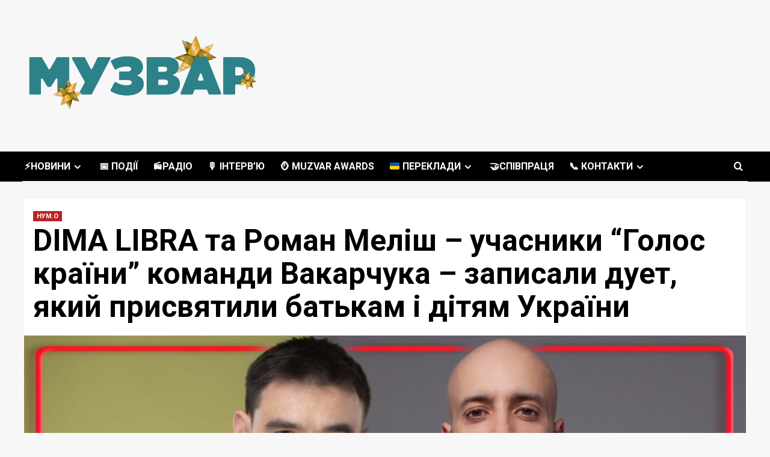

--- FILE ---
content_type: text/html; charset=UTF-8
request_url: http://muzvar.com.ua/dima-libra-ta-roman-melish-uchasnyky-holos-krainy-komandy-vakarchuka-zapysaly-duet-iakyi-prysviatyly-batkam-i-ditiam-ukrainy/
body_size: 18051
content:
<!doctype html>
<html lang="uk">

<head>
  <meta charset="UTF-8">
  <meta name="viewport" content="width=device-width, initial-scale=1">
  <link rel="profile" href="http://gmpg.org/xfn/11">
  <meta name='robots' content='index, follow, max-image-preview:large, max-snippet:-1, max-video-preview:-1' />
<link rel='preload' href='https://fonts.googleapis.com/css?family=Source%2BSans%2BPro%3A400%2C700%7CLato%3A400%2C700&#038;subset=latin&#038;display=swap' as='style' onload="this.onload=null;this.rel='stylesheet'" type='text/css' media='all' crossorigin='anonymous'>
<link rel='preconnect' href='https://fonts.googleapis.com' crossorigin='anonymous'>
<link rel='preconnect' href='https://fonts.gstatic.com' crossorigin='anonymous'>

	<!-- This site is optimized with the Yoast SEO plugin v26.8 - https://yoast.com/product/yoast-seo-wordpress/ -->
	<title>DIMA LIBRA та Роман Меліш - учасники &quot;Голос країни&quot; - записали дует</title>
	<meta name="description" content="Співаки DIMA LIBRA та Роман Меліш записали пісню, яку присвятили батькам. Не лише своїм, а й взагалі – тим людям, які дарують життя" />
	<link rel="canonical" href="https://muzvar.com.ua/dima-libra-ta-roman-melish-uchasnyky-holos-krainy-komandy-vakarchuka-zapysaly-duet-iakyi-prysviatyly-batkam-i-ditiam-ukrainy/" />
	<meta property="og:locale" content="uk_UA" />
	<meta property="og:type" content="article" />
	<meta property="og:title" content="DIMA LIBRA та Роман Меліш - учасники &quot;Голос країни&quot; команди Вакарчука - записали дует, який присвятили батькам і дітям України" />
	<meta property="og:description" content="Співаки DIMA LIBRA та Роман Меліш записали пісню, яку присвятили батькам. Не лише своїм, а й взагалі – тим людям, які дарують життя, і неминуче йдуть з нього." />
	<meta property="og:url" content="https://muzvar.com.ua/dima-libra-ta-roman-melish-uchasnyky-holos-krainy-komandy-vakarchuka-zapysaly-duet-iakyi-prysviatyly-batkam-i-ditiam-ukrainy/" />
	<meta property="og:site_name" content="МУЗВАР" />
	<meta property="article:published_time" content="2022-06-05T16:07:34+00:00" />
	<meta property="article:modified_time" content="2022-06-05T16:07:35+00:00" />
	<meta property="og:image" content="https://muzvar.com.ua/wp-content/uploads/2022/06/sdsdsd.jpg" />
	<meta property="og:image:width" content="1920" />
	<meta property="og:image:height" content="1080" />
	<meta property="og:image:type" content="image/jpeg" />
	<meta name="author" content="muzvarua" />
	<meta name="twitter:card" content="summary_large_image" />
	<meta name="twitter:title" content="DIMA LIBRA та Роман Меліш - учасники &quot;Голос країни&quot; команди Вакарчука - записали дует, який присвятили батькам і дітям України" />
	<meta name="twitter:description" content="Співаки DIMA LIBRA та Роман Меліш записали пісню, яку присвятили батькам. Не лише своїм, а й взагалі – тим людям, які дарують життя, і неминуче йдуть з нього." />
	<meta name="twitter:image" content="https://muzvar.com.ua/wp-content/uploads/2022/06/sdsdsd.jpg" />
	<meta name="twitter:label1" content="Написано" />
	<meta name="twitter:data1" content="muzvarua" />
	<meta name="twitter:label2" content="Прибл. час читання" />
	<meta name="twitter:data2" content="3 хвилини" />
	<script type="application/ld+json" class="yoast-schema-graph">{"@context":"https://schema.org","@graph":[{"@type":"Article","@id":"https://muzvar.com.ua/dima-libra-ta-roman-melish-uchasnyky-holos-krainy-komandy-vakarchuka-zapysaly-duet-iakyi-prysviatyly-batkam-i-ditiam-ukrainy/#article","isPartOf":{"@id":"https://muzvar.com.ua/dima-libra-ta-roman-melish-uchasnyky-holos-krainy-komandy-vakarchuka-zapysaly-duet-iakyi-prysviatyly-batkam-i-ditiam-ukrainy/"},"author":{"name":"muzvarua","@id":"https://muzvar.com.ua/#/schema/person/cbc482b7a3f7963ad16594721be0a0fe"},"headline":"DIMA LIBRA та Роман Меліш &#8211; учасники &#8220;Голос країни&#8221; команди Вакарчука &#8211; записали дует, який присвятили батькам і дітям України","datePublished":"2022-06-05T16:07:34+00:00","dateModified":"2022-06-05T16:07:35+00:00","mainEntityOfPage":{"@id":"https://muzvar.com.ua/dima-libra-ta-roman-melish-uchasnyky-holos-krainy-komandy-vakarchuka-zapysaly-duet-iakyi-prysviatyly-batkam-i-ditiam-ukrainy/"},"wordCount":339,"publisher":{"@id":"https://muzvar.com.ua/#organization"},"image":{"@id":"https://muzvar.com.ua/dima-libra-ta-roman-melish-uchasnyky-holos-krainy-komandy-vakarchuka-zapysaly-duet-iakyi-prysviatyly-batkam-i-ditiam-ukrainy/#primaryimage"},"thumbnailUrl":"https://muzvar.com.ua/wp-content/uploads/2022/06/sdsdsd.jpg","keywords":["Dima Libra","нумо","Роман Меліш"],"articleSection":["НУМ.О"],"inLanguage":"uk"},{"@type":"WebPage","@id":"https://muzvar.com.ua/dima-libra-ta-roman-melish-uchasnyky-holos-krainy-komandy-vakarchuka-zapysaly-duet-iakyi-prysviatyly-batkam-i-ditiam-ukrainy/","url":"https://muzvar.com.ua/dima-libra-ta-roman-melish-uchasnyky-holos-krainy-komandy-vakarchuka-zapysaly-duet-iakyi-prysviatyly-batkam-i-ditiam-ukrainy/","name":"DIMA LIBRA та Роман Меліш - учасники \"Голос країни\" - записали дует","isPartOf":{"@id":"https://muzvar.com.ua/#website"},"primaryImageOfPage":{"@id":"https://muzvar.com.ua/dima-libra-ta-roman-melish-uchasnyky-holos-krainy-komandy-vakarchuka-zapysaly-duet-iakyi-prysviatyly-batkam-i-ditiam-ukrainy/#primaryimage"},"image":{"@id":"https://muzvar.com.ua/dima-libra-ta-roman-melish-uchasnyky-holos-krainy-komandy-vakarchuka-zapysaly-duet-iakyi-prysviatyly-batkam-i-ditiam-ukrainy/#primaryimage"},"thumbnailUrl":"https://muzvar.com.ua/wp-content/uploads/2022/06/sdsdsd.jpg","datePublished":"2022-06-05T16:07:34+00:00","dateModified":"2022-06-05T16:07:35+00:00","description":"Співаки DIMA LIBRA та Роман Меліш записали пісню, яку присвятили батькам. Не лише своїм, а й взагалі – тим людям, які дарують життя","breadcrumb":{"@id":"https://muzvar.com.ua/dima-libra-ta-roman-melish-uchasnyky-holos-krainy-komandy-vakarchuka-zapysaly-duet-iakyi-prysviatyly-batkam-i-ditiam-ukrainy/#breadcrumb"},"inLanguage":"uk","potentialAction":[{"@type":"ReadAction","target":["https://muzvar.com.ua/dima-libra-ta-roman-melish-uchasnyky-holos-krainy-komandy-vakarchuka-zapysaly-duet-iakyi-prysviatyly-batkam-i-ditiam-ukrainy/"]}]},{"@type":"ImageObject","inLanguage":"uk","@id":"https://muzvar.com.ua/dima-libra-ta-roman-melish-uchasnyky-holos-krainy-komandy-vakarchuka-zapysaly-duet-iakyi-prysviatyly-batkam-i-ditiam-ukrainy/#primaryimage","url":"https://muzvar.com.ua/wp-content/uploads/2022/06/sdsdsd.jpg","contentUrl":"https://muzvar.com.ua/wp-content/uploads/2022/06/sdsdsd.jpg","width":1920,"height":1080,"caption":"DIMA LIBRA та Роман Меліш - учасники \"Голос країни\" команди Вакарчука - записали дует, який присвятили батькам і дітям України"},{"@type":"BreadcrumbList","@id":"https://muzvar.com.ua/dima-libra-ta-roman-melish-uchasnyky-holos-krainy-komandy-vakarchuka-zapysaly-duet-iakyi-prysviatyly-batkam-i-ditiam-ukrainy/#breadcrumb","itemListElement":[{"@type":"ListItem","position":1,"name":"Головна Сторінка","item":"https://muzvar.com.ua/"},{"@type":"ListItem","position":2,"name":"DIMA LIBRA та Роман Меліш &#8211; учасники &#8220;Голос країни&#8221; команди Вакарчука &#8211; записали дует, який присвятили батькам і дітям України"}]},{"@type":"WebSite","@id":"https://muzvar.com.ua/#website","url":"https://muzvar.com.ua/","name":"МУЗВАР","description":"поринь у Всесвіт української музики⚡️","publisher":{"@id":"https://muzvar.com.ua/#organization"},"potentialAction":[{"@type":"SearchAction","target":{"@type":"EntryPoint","urlTemplate":"https://muzvar.com.ua/?s={search_term_string}"},"query-input":{"@type":"PropertyValueSpecification","valueRequired":true,"valueName":"search_term_string"}}],"inLanguage":"uk"},{"@type":"Organization","@id":"https://muzvar.com.ua/#organization","name":"МУЗВАР","url":"https://muzvar.com.ua/","logo":{"@type":"ImageObject","inLanguage":"uk","@id":"https://muzvar.com.ua/#/schema/logo/image/","url":"https://muzvar.com.ua/wp-content/uploads/2025/12/cropped-ny-muzvar.png","contentUrl":"https://muzvar.com.ua/wp-content/uploads/2025/12/cropped-ny-muzvar.png","width":1606,"height":792,"caption":"МУЗВАР"},"image":{"@id":"https://muzvar.com.ua/#/schema/logo/image/"}},{"@type":"Person","@id":"https://muzvar.com.ua/#/schema/person/cbc482b7a3f7963ad16594721be0a0fe","name":"muzvarua","image":{"@type":"ImageObject","inLanguage":"uk","@id":"https://muzvar.com.ua/#/schema/person/image/","url":"https://secure.gravatar.com/avatar/569c4726ab94da6a25ce16b5c93bb89a1e5340d0aebb05363fe2dd058bf6c079?s=96&d=mm&r=g","contentUrl":"https://secure.gravatar.com/avatar/569c4726ab94da6a25ce16b5c93bb89a1e5340d0aebb05363fe2dd058bf6c079?s=96&d=mm&r=g","caption":"muzvarua"},"sameAs":["http://muzvar.com.ua"],"url":"https://muzvar.com.ua/author/muzvarua/"}]}</script>
	<!-- / Yoast SEO plugin. -->


<link rel='dns-prefetch' href='//www.googletagmanager.com' />
<link rel='dns-prefetch' href='//fonts.googleapis.com' />
<link rel='dns-prefetch' href='//pagead2.googlesyndication.com' />
<link rel='preconnect' href='https://fonts.googleapis.com' />
<link rel='preconnect' href='https://fonts.gstatic.com' />
<link rel="alternate" type="application/rss+xml" title="МУЗВАР &raquo; стрічка" href="https://muzvar.com.ua/feed/" />
<link rel="alternate" title="oEmbed (JSON)" type="application/json+oembed" href="https://muzvar.com.ua/wp-json/oembed/1.0/embed?url=https%3A%2F%2Fmuzvar.com.ua%2Fdima-libra-ta-roman-melish-uchasnyky-holos-krainy-komandy-vakarchuka-zapysaly-duet-iakyi-prysviatyly-batkam-i-ditiam-ukrainy%2F" />
<link rel="alternate" title="oEmbed (XML)" type="text/xml+oembed" href="https://muzvar.com.ua/wp-json/oembed/1.0/embed?url=https%3A%2F%2Fmuzvar.com.ua%2Fdima-libra-ta-roman-melish-uchasnyky-holos-krainy-komandy-vakarchuka-zapysaly-duet-iakyi-prysviatyly-batkam-i-ditiam-ukrainy%2F&#038;format=xml" />
<style id='wp-img-auto-sizes-contain-inline-css' type='text/css'>
img:is([sizes=auto i],[sizes^="auto," i]){contain-intrinsic-size:3000px 1500px}
/*# sourceURL=wp-img-auto-sizes-contain-inline-css */
</style>
<link rel='stylesheet' id='sbi_styles-css' href='http://muzvar.com.ua/wp-content/plugins/instagram-feed/css/sbi-styles.min.css?ver=6.10.0' type='text/css' media='all' />
<style id='wp-emoji-styles-inline-css' type='text/css'>

	img.wp-smiley, img.emoji {
		display: inline !important;
		border: none !important;
		box-shadow: none !important;
		height: 1em !important;
		width: 1em !important;
		margin: 0 0.07em !important;
		vertical-align: -0.1em !important;
		background: none !important;
		padding: 0 !important;
	}
/*# sourceURL=wp-emoji-styles-inline-css */
</style>
<style id='wp-block-library-inline-css' type='text/css'>
:root{--wp-block-synced-color:#7a00df;--wp-block-synced-color--rgb:122,0,223;--wp-bound-block-color:var(--wp-block-synced-color);--wp-editor-canvas-background:#ddd;--wp-admin-theme-color:#007cba;--wp-admin-theme-color--rgb:0,124,186;--wp-admin-theme-color-darker-10:#006ba1;--wp-admin-theme-color-darker-10--rgb:0,107,160.5;--wp-admin-theme-color-darker-20:#005a87;--wp-admin-theme-color-darker-20--rgb:0,90,135;--wp-admin-border-width-focus:2px}@media (min-resolution:192dpi){:root{--wp-admin-border-width-focus:1.5px}}.wp-element-button{cursor:pointer}:root .has-very-light-gray-background-color{background-color:#eee}:root .has-very-dark-gray-background-color{background-color:#313131}:root .has-very-light-gray-color{color:#eee}:root .has-very-dark-gray-color{color:#313131}:root .has-vivid-green-cyan-to-vivid-cyan-blue-gradient-background{background:linear-gradient(135deg,#00d084,#0693e3)}:root .has-purple-crush-gradient-background{background:linear-gradient(135deg,#34e2e4,#4721fb 50%,#ab1dfe)}:root .has-hazy-dawn-gradient-background{background:linear-gradient(135deg,#faaca8,#dad0ec)}:root .has-subdued-olive-gradient-background{background:linear-gradient(135deg,#fafae1,#67a671)}:root .has-atomic-cream-gradient-background{background:linear-gradient(135deg,#fdd79a,#004a59)}:root .has-nightshade-gradient-background{background:linear-gradient(135deg,#330968,#31cdcf)}:root .has-midnight-gradient-background{background:linear-gradient(135deg,#020381,#2874fc)}:root{--wp--preset--font-size--normal:16px;--wp--preset--font-size--huge:42px}.has-regular-font-size{font-size:1em}.has-larger-font-size{font-size:2.625em}.has-normal-font-size{font-size:var(--wp--preset--font-size--normal)}.has-huge-font-size{font-size:var(--wp--preset--font-size--huge)}.has-text-align-center{text-align:center}.has-text-align-left{text-align:left}.has-text-align-right{text-align:right}.has-fit-text{white-space:nowrap!important}#end-resizable-editor-section{display:none}.aligncenter{clear:both}.items-justified-left{justify-content:flex-start}.items-justified-center{justify-content:center}.items-justified-right{justify-content:flex-end}.items-justified-space-between{justify-content:space-between}.screen-reader-text{border:0;clip-path:inset(50%);height:1px;margin:-1px;overflow:hidden;padding:0;position:absolute;width:1px;word-wrap:normal!important}.screen-reader-text:focus{background-color:#ddd;clip-path:none;color:#444;display:block;font-size:1em;height:auto;left:5px;line-height:normal;padding:15px 23px 14px;text-decoration:none;top:5px;width:auto;z-index:100000}html :where(.has-border-color){border-style:solid}html :where([style*=border-top-color]){border-top-style:solid}html :where([style*=border-right-color]){border-right-style:solid}html :where([style*=border-bottom-color]){border-bottom-style:solid}html :where([style*=border-left-color]){border-left-style:solid}html :where([style*=border-width]){border-style:solid}html :where([style*=border-top-width]){border-top-style:solid}html :where([style*=border-right-width]){border-right-style:solid}html :where([style*=border-bottom-width]){border-bottom-style:solid}html :where([style*=border-left-width]){border-left-style:solid}html :where(img[class*=wp-image-]){height:auto;max-width:100%}:where(figure){margin:0 0 1em}html :where(.is-position-sticky){--wp-admin--admin-bar--position-offset:var(--wp-admin--admin-bar--height,0px)}@media screen and (max-width:600px){html :where(.is-position-sticky){--wp-admin--admin-bar--position-offset:0px}}

/*# sourceURL=wp-block-library-inline-css */
</style><style id='wp-block-embed-inline-css' type='text/css'>
.wp-block-embed.alignleft,.wp-block-embed.alignright,.wp-block[data-align=left]>[data-type="core/embed"],.wp-block[data-align=right]>[data-type="core/embed"]{max-width:360px;width:100%}.wp-block-embed.alignleft .wp-block-embed__wrapper,.wp-block-embed.alignright .wp-block-embed__wrapper,.wp-block[data-align=left]>[data-type="core/embed"] .wp-block-embed__wrapper,.wp-block[data-align=right]>[data-type="core/embed"] .wp-block-embed__wrapper{min-width:280px}.wp-block-cover .wp-block-embed{min-height:240px;min-width:320px}.wp-block-embed{overflow-wrap:break-word}.wp-block-embed :where(figcaption){margin-bottom:1em;margin-top:.5em}.wp-block-embed iframe{max-width:100%}.wp-block-embed__wrapper{position:relative}.wp-embed-responsive .wp-has-aspect-ratio .wp-block-embed__wrapper:before{content:"";display:block;padding-top:50%}.wp-embed-responsive .wp-has-aspect-ratio iframe{bottom:0;height:100%;left:0;position:absolute;right:0;top:0;width:100%}.wp-embed-responsive .wp-embed-aspect-21-9 .wp-block-embed__wrapper:before{padding-top:42.85%}.wp-embed-responsive .wp-embed-aspect-18-9 .wp-block-embed__wrapper:before{padding-top:50%}.wp-embed-responsive .wp-embed-aspect-16-9 .wp-block-embed__wrapper:before{padding-top:56.25%}.wp-embed-responsive .wp-embed-aspect-4-3 .wp-block-embed__wrapper:before{padding-top:75%}.wp-embed-responsive .wp-embed-aspect-1-1 .wp-block-embed__wrapper:before{padding-top:100%}.wp-embed-responsive .wp-embed-aspect-9-16 .wp-block-embed__wrapper:before{padding-top:177.77%}.wp-embed-responsive .wp-embed-aspect-1-2 .wp-block-embed__wrapper:before{padding-top:200%}
/*# sourceURL=http://muzvar.com.ua/wp-includes/blocks/embed/style.min.css */
</style>
<style id='wp-block-embed-theme-inline-css' type='text/css'>
.wp-block-embed :where(figcaption){color:#555;font-size:13px;text-align:center}.is-dark-theme .wp-block-embed :where(figcaption){color:#ffffffa6}.wp-block-embed{margin:0 0 1em}
/*# sourceURL=http://muzvar.com.ua/wp-includes/blocks/embed/theme.min.css */
</style>
<style id='wp-block-paragraph-inline-css' type='text/css'>
.is-small-text{font-size:.875em}.is-regular-text{font-size:1em}.is-large-text{font-size:2.25em}.is-larger-text{font-size:3em}.has-drop-cap:not(:focus):first-letter{float:left;font-size:8.4em;font-style:normal;font-weight:100;line-height:.68;margin:.05em .1em 0 0;text-transform:uppercase}body.rtl .has-drop-cap:not(:focus):first-letter{float:none;margin-left:.1em}p.has-drop-cap.has-background{overflow:hidden}:root :where(p.has-background){padding:1.25em 2.375em}:where(p.has-text-color:not(.has-link-color)) a{color:inherit}p.has-text-align-left[style*="writing-mode:vertical-lr"],p.has-text-align-right[style*="writing-mode:vertical-rl"]{rotate:180deg}
/*# sourceURL=http://muzvar.com.ua/wp-includes/blocks/paragraph/style.min.css */
</style>
<style id='wp-block-quote-inline-css' type='text/css'>
.wp-block-quote{box-sizing:border-box;overflow-wrap:break-word}.wp-block-quote.is-large:where(:not(.is-style-plain)),.wp-block-quote.is-style-large:where(:not(.is-style-plain)){margin-bottom:1em;padding:0 1em}.wp-block-quote.is-large:where(:not(.is-style-plain)) p,.wp-block-quote.is-style-large:where(:not(.is-style-plain)) p{font-size:1.5em;font-style:italic;line-height:1.6}.wp-block-quote.is-large:where(:not(.is-style-plain)) cite,.wp-block-quote.is-large:where(:not(.is-style-plain)) footer,.wp-block-quote.is-style-large:where(:not(.is-style-plain)) cite,.wp-block-quote.is-style-large:where(:not(.is-style-plain)) footer{font-size:1.125em;text-align:right}.wp-block-quote>cite{display:block}
/*# sourceURL=http://muzvar.com.ua/wp-includes/blocks/quote/style.min.css */
</style>
<style id='wp-block-quote-theme-inline-css' type='text/css'>
.wp-block-quote{border-left:.25em solid;margin:0 0 1.75em;padding-left:1em}.wp-block-quote cite,.wp-block-quote footer{color:currentColor;font-size:.8125em;font-style:normal;position:relative}.wp-block-quote:where(.has-text-align-right){border-left:none;border-right:.25em solid;padding-left:0;padding-right:1em}.wp-block-quote:where(.has-text-align-center){border:none;padding-left:0}.wp-block-quote.is-large,.wp-block-quote.is-style-large,.wp-block-quote:where(.is-style-plain){border:none}
/*# sourceURL=http://muzvar.com.ua/wp-includes/blocks/quote/theme.min.css */
</style>
<style id='global-styles-inline-css' type='text/css'>
:root{--wp--preset--aspect-ratio--square: 1;--wp--preset--aspect-ratio--4-3: 4/3;--wp--preset--aspect-ratio--3-4: 3/4;--wp--preset--aspect-ratio--3-2: 3/2;--wp--preset--aspect-ratio--2-3: 2/3;--wp--preset--aspect-ratio--16-9: 16/9;--wp--preset--aspect-ratio--9-16: 9/16;--wp--preset--color--black: #000000;--wp--preset--color--cyan-bluish-gray: #abb8c3;--wp--preset--color--white: #ffffff;--wp--preset--color--pale-pink: #f78da7;--wp--preset--color--vivid-red: #cf2e2e;--wp--preset--color--luminous-vivid-orange: #ff6900;--wp--preset--color--luminous-vivid-amber: #fcb900;--wp--preset--color--light-green-cyan: #7bdcb5;--wp--preset--color--vivid-green-cyan: #00d084;--wp--preset--color--pale-cyan-blue: #8ed1fc;--wp--preset--color--vivid-cyan-blue: #0693e3;--wp--preset--color--vivid-purple: #9b51e0;--wp--preset--gradient--vivid-cyan-blue-to-vivid-purple: linear-gradient(135deg,rgb(6,147,227) 0%,rgb(155,81,224) 100%);--wp--preset--gradient--light-green-cyan-to-vivid-green-cyan: linear-gradient(135deg,rgb(122,220,180) 0%,rgb(0,208,130) 100%);--wp--preset--gradient--luminous-vivid-amber-to-luminous-vivid-orange: linear-gradient(135deg,rgb(252,185,0) 0%,rgb(255,105,0) 100%);--wp--preset--gradient--luminous-vivid-orange-to-vivid-red: linear-gradient(135deg,rgb(255,105,0) 0%,rgb(207,46,46) 100%);--wp--preset--gradient--very-light-gray-to-cyan-bluish-gray: linear-gradient(135deg,rgb(238,238,238) 0%,rgb(169,184,195) 100%);--wp--preset--gradient--cool-to-warm-spectrum: linear-gradient(135deg,rgb(74,234,220) 0%,rgb(151,120,209) 20%,rgb(207,42,186) 40%,rgb(238,44,130) 60%,rgb(251,105,98) 80%,rgb(254,248,76) 100%);--wp--preset--gradient--blush-light-purple: linear-gradient(135deg,rgb(255,206,236) 0%,rgb(152,150,240) 100%);--wp--preset--gradient--blush-bordeaux: linear-gradient(135deg,rgb(254,205,165) 0%,rgb(254,45,45) 50%,rgb(107,0,62) 100%);--wp--preset--gradient--luminous-dusk: linear-gradient(135deg,rgb(255,203,112) 0%,rgb(199,81,192) 50%,rgb(65,88,208) 100%);--wp--preset--gradient--pale-ocean: linear-gradient(135deg,rgb(255,245,203) 0%,rgb(182,227,212) 50%,rgb(51,167,181) 100%);--wp--preset--gradient--electric-grass: linear-gradient(135deg,rgb(202,248,128) 0%,rgb(113,206,126) 100%);--wp--preset--gradient--midnight: linear-gradient(135deg,rgb(2,3,129) 0%,rgb(40,116,252) 100%);--wp--preset--font-size--small: 13px;--wp--preset--font-size--medium: 20px;--wp--preset--font-size--large: 36px;--wp--preset--font-size--x-large: 42px;--wp--preset--spacing--20: 0.44rem;--wp--preset--spacing--30: 0.67rem;--wp--preset--spacing--40: 1rem;--wp--preset--spacing--50: 1.5rem;--wp--preset--spacing--60: 2.25rem;--wp--preset--spacing--70: 3.38rem;--wp--preset--spacing--80: 5.06rem;--wp--preset--shadow--natural: 6px 6px 9px rgba(0, 0, 0, 0.2);--wp--preset--shadow--deep: 12px 12px 50px rgba(0, 0, 0, 0.4);--wp--preset--shadow--sharp: 6px 6px 0px rgba(0, 0, 0, 0.2);--wp--preset--shadow--outlined: 6px 6px 0px -3px rgb(255, 255, 255), 6px 6px rgb(0, 0, 0);--wp--preset--shadow--crisp: 6px 6px 0px rgb(0, 0, 0);}:root { --wp--style--global--content-size: 800px;--wp--style--global--wide-size: 1200px; }:where(body) { margin: 0; }.wp-site-blocks > .alignleft { float: left; margin-right: 2em; }.wp-site-blocks > .alignright { float: right; margin-left: 2em; }.wp-site-blocks > .aligncenter { justify-content: center; margin-left: auto; margin-right: auto; }:where(.wp-site-blocks) > * { margin-block-start: 24px; margin-block-end: 0; }:where(.wp-site-blocks) > :first-child { margin-block-start: 0; }:where(.wp-site-blocks) > :last-child { margin-block-end: 0; }:root { --wp--style--block-gap: 24px; }:root :where(.is-layout-flow) > :first-child{margin-block-start: 0;}:root :where(.is-layout-flow) > :last-child{margin-block-end: 0;}:root :where(.is-layout-flow) > *{margin-block-start: 24px;margin-block-end: 0;}:root :where(.is-layout-constrained) > :first-child{margin-block-start: 0;}:root :where(.is-layout-constrained) > :last-child{margin-block-end: 0;}:root :where(.is-layout-constrained) > *{margin-block-start: 24px;margin-block-end: 0;}:root :where(.is-layout-flex){gap: 24px;}:root :where(.is-layout-grid){gap: 24px;}.is-layout-flow > .alignleft{float: left;margin-inline-start: 0;margin-inline-end: 2em;}.is-layout-flow > .alignright{float: right;margin-inline-start: 2em;margin-inline-end: 0;}.is-layout-flow > .aligncenter{margin-left: auto !important;margin-right: auto !important;}.is-layout-constrained > .alignleft{float: left;margin-inline-start: 0;margin-inline-end: 2em;}.is-layout-constrained > .alignright{float: right;margin-inline-start: 2em;margin-inline-end: 0;}.is-layout-constrained > .aligncenter{margin-left: auto !important;margin-right: auto !important;}.is-layout-constrained > :where(:not(.alignleft):not(.alignright):not(.alignfull)){max-width: var(--wp--style--global--content-size);margin-left: auto !important;margin-right: auto !important;}.is-layout-constrained > .alignwide{max-width: var(--wp--style--global--wide-size);}body .is-layout-flex{display: flex;}.is-layout-flex{flex-wrap: wrap;align-items: center;}.is-layout-flex > :is(*, div){margin: 0;}body .is-layout-grid{display: grid;}.is-layout-grid > :is(*, div){margin: 0;}body{padding-top: 0px;padding-right: 0px;padding-bottom: 0px;padding-left: 0px;}a:where(:not(.wp-element-button)){text-decoration: none;}:root :where(.wp-element-button, .wp-block-button__link){background-color: #32373c;border-radius: 0;border-width: 0;color: #fff;font-family: inherit;font-size: inherit;font-style: inherit;font-weight: inherit;letter-spacing: inherit;line-height: inherit;padding-top: calc(0.667em + 2px);padding-right: calc(1.333em + 2px);padding-bottom: calc(0.667em + 2px);padding-left: calc(1.333em + 2px);text-decoration: none;text-transform: inherit;}.has-black-color{color: var(--wp--preset--color--black) !important;}.has-cyan-bluish-gray-color{color: var(--wp--preset--color--cyan-bluish-gray) !important;}.has-white-color{color: var(--wp--preset--color--white) !important;}.has-pale-pink-color{color: var(--wp--preset--color--pale-pink) !important;}.has-vivid-red-color{color: var(--wp--preset--color--vivid-red) !important;}.has-luminous-vivid-orange-color{color: var(--wp--preset--color--luminous-vivid-orange) !important;}.has-luminous-vivid-amber-color{color: var(--wp--preset--color--luminous-vivid-amber) !important;}.has-light-green-cyan-color{color: var(--wp--preset--color--light-green-cyan) !important;}.has-vivid-green-cyan-color{color: var(--wp--preset--color--vivid-green-cyan) !important;}.has-pale-cyan-blue-color{color: var(--wp--preset--color--pale-cyan-blue) !important;}.has-vivid-cyan-blue-color{color: var(--wp--preset--color--vivid-cyan-blue) !important;}.has-vivid-purple-color{color: var(--wp--preset--color--vivid-purple) !important;}.has-black-background-color{background-color: var(--wp--preset--color--black) !important;}.has-cyan-bluish-gray-background-color{background-color: var(--wp--preset--color--cyan-bluish-gray) !important;}.has-white-background-color{background-color: var(--wp--preset--color--white) !important;}.has-pale-pink-background-color{background-color: var(--wp--preset--color--pale-pink) !important;}.has-vivid-red-background-color{background-color: var(--wp--preset--color--vivid-red) !important;}.has-luminous-vivid-orange-background-color{background-color: var(--wp--preset--color--luminous-vivid-orange) !important;}.has-luminous-vivid-amber-background-color{background-color: var(--wp--preset--color--luminous-vivid-amber) !important;}.has-light-green-cyan-background-color{background-color: var(--wp--preset--color--light-green-cyan) !important;}.has-vivid-green-cyan-background-color{background-color: var(--wp--preset--color--vivid-green-cyan) !important;}.has-pale-cyan-blue-background-color{background-color: var(--wp--preset--color--pale-cyan-blue) !important;}.has-vivid-cyan-blue-background-color{background-color: var(--wp--preset--color--vivid-cyan-blue) !important;}.has-vivid-purple-background-color{background-color: var(--wp--preset--color--vivid-purple) !important;}.has-black-border-color{border-color: var(--wp--preset--color--black) !important;}.has-cyan-bluish-gray-border-color{border-color: var(--wp--preset--color--cyan-bluish-gray) !important;}.has-white-border-color{border-color: var(--wp--preset--color--white) !important;}.has-pale-pink-border-color{border-color: var(--wp--preset--color--pale-pink) !important;}.has-vivid-red-border-color{border-color: var(--wp--preset--color--vivid-red) !important;}.has-luminous-vivid-orange-border-color{border-color: var(--wp--preset--color--luminous-vivid-orange) !important;}.has-luminous-vivid-amber-border-color{border-color: var(--wp--preset--color--luminous-vivid-amber) !important;}.has-light-green-cyan-border-color{border-color: var(--wp--preset--color--light-green-cyan) !important;}.has-vivid-green-cyan-border-color{border-color: var(--wp--preset--color--vivid-green-cyan) !important;}.has-pale-cyan-blue-border-color{border-color: var(--wp--preset--color--pale-cyan-blue) !important;}.has-vivid-cyan-blue-border-color{border-color: var(--wp--preset--color--vivid-cyan-blue) !important;}.has-vivid-purple-border-color{border-color: var(--wp--preset--color--vivid-purple) !important;}.has-vivid-cyan-blue-to-vivid-purple-gradient-background{background: var(--wp--preset--gradient--vivid-cyan-blue-to-vivid-purple) !important;}.has-light-green-cyan-to-vivid-green-cyan-gradient-background{background: var(--wp--preset--gradient--light-green-cyan-to-vivid-green-cyan) !important;}.has-luminous-vivid-amber-to-luminous-vivid-orange-gradient-background{background: var(--wp--preset--gradient--luminous-vivid-amber-to-luminous-vivid-orange) !important;}.has-luminous-vivid-orange-to-vivid-red-gradient-background{background: var(--wp--preset--gradient--luminous-vivid-orange-to-vivid-red) !important;}.has-very-light-gray-to-cyan-bluish-gray-gradient-background{background: var(--wp--preset--gradient--very-light-gray-to-cyan-bluish-gray) !important;}.has-cool-to-warm-spectrum-gradient-background{background: var(--wp--preset--gradient--cool-to-warm-spectrum) !important;}.has-blush-light-purple-gradient-background{background: var(--wp--preset--gradient--blush-light-purple) !important;}.has-blush-bordeaux-gradient-background{background: var(--wp--preset--gradient--blush-bordeaux) !important;}.has-luminous-dusk-gradient-background{background: var(--wp--preset--gradient--luminous-dusk) !important;}.has-pale-ocean-gradient-background{background: var(--wp--preset--gradient--pale-ocean) !important;}.has-electric-grass-gradient-background{background: var(--wp--preset--gradient--electric-grass) !important;}.has-midnight-gradient-background{background: var(--wp--preset--gradient--midnight) !important;}.has-small-font-size{font-size: var(--wp--preset--font-size--small) !important;}.has-medium-font-size{font-size: var(--wp--preset--font-size--medium) !important;}.has-large-font-size{font-size: var(--wp--preset--font-size--large) !important;}.has-x-large-font-size{font-size: var(--wp--preset--font-size--x-large) !important;}
/*# sourceURL=global-styles-inline-css */
</style>

<link rel='stylesheet' id='wp-components-css' href='http://muzvar.com.ua/wp-includes/css/dist/components/style.min.css?ver=6.9' type='text/css' media='all' />
<link rel='stylesheet' id='wp-preferences-css' href='http://muzvar.com.ua/wp-includes/css/dist/preferences/style.min.css?ver=6.9' type='text/css' media='all' />
<link rel='stylesheet' id='wp-block-editor-css' href='http://muzvar.com.ua/wp-includes/css/dist/block-editor/style.min.css?ver=6.9' type='text/css' media='all' />
<link rel='stylesheet' id='wp-reusable-blocks-css' href='http://muzvar.com.ua/wp-includes/css/dist/reusable-blocks/style.min.css?ver=6.9' type='text/css' media='all' />
<link rel='stylesheet' id='wp-patterns-css' href='http://muzvar.com.ua/wp-includes/css/dist/patterns/style.min.css?ver=6.9' type='text/css' media='all' />
<link rel='stylesheet' id='wp-editor-css' href='http://muzvar.com.ua/wp-includes/css/dist/editor/style.min.css?ver=6.9' type='text/css' media='all' />
<link rel='stylesheet' id='kona-style-css-css' href='http://muzvar.com.ua/wp-content/plugins/kona-instagram-feed-for-gutenberg/dist/blocks.style.build.css?ver=6.9' type='text/css' media='all' />
<link rel='stylesheet' id='bbspoiler-css' href='http://muzvar.com.ua/wp-content/plugins/bbspoiler/inc/bbspoiler.css?ver=6.9' type='text/css' media='all' />
<link rel='stylesheet' id='wp-polls-css' href='http://muzvar.com.ua/wp-content/plugins/wp-polls/polls-css.css?ver=2.77.3' type='text/css' media='all' />
<style id='wp-polls-inline-css' type='text/css'>
.wp-polls .pollbar {
	margin: 1px;
	font-size: 6px;
	line-height: 8px;
	height: 8px;
	background: #2a3c40;
	border: 1px solid #2a3c40;
}

/*# sourceURL=wp-polls-inline-css */
</style>
<link rel='stylesheet' id='newsment-google-fonts-css' href='https://fonts.googleapis.com/css?family=Roboto:100,300,400,500,700' type='text/css' media='all' />
<link rel='stylesheet' id='bootstrap-css' href='http://muzvar.com.ua/wp-content/themes/covernews/assets/bootstrap/css/bootstrap.min.css?ver=6.9' type='text/css' media='all' />
<link rel='stylesheet' id='covernews-style-css' href='http://muzvar.com.ua/wp-content/themes/covernews/style.min.css?ver=1.1.3' type='text/css' media='all' />
<link rel='stylesheet' id='newsment-css' href='http://muzvar.com.ua/wp-content/themes/newsment/style.css?ver=1.1.3' type='text/css' media='all' />
<link rel='stylesheet' id='covernews-google-fonts-css' href='https://fonts.googleapis.com/css?family=Source%2BSans%2BPro%3A400%2C700%7CLato%3A400%2C700&#038;subset=latin&#038;display=swap' type='text/css' media='all' />
<link rel='stylesheet' id='covernews-icons-css' href='http://muzvar.com.ua/wp-content/themes/covernews/assets/icons/style.css?ver=6.9' type='text/css' media='all' />
<link rel='stylesheet' id='wp-pagenavi-css' href='http://muzvar.com.ua/wp-content/plugins/wp-pagenavi/pagenavi-css.css?ver=2.70' type='text/css' media='all' />
<link rel='stylesheet' id='__EPYT__style-css' href='http://muzvar.com.ua/wp-content/plugins/youtube-embed-plus/styles/ytprefs.min.css?ver=14.2.4' type='text/css' media='all' />
<style id='__EPYT__style-inline-css' type='text/css'>

                .epyt-gallery-thumb {
                        width: 33.333%;
                }
                
/*# sourceURL=__EPYT__style-inline-css */
</style>
<script type="text/javascript" src="http://muzvar.com.ua/wp-includes/js/jquery/jquery.min.js?ver=3.7.1" id="jquery-core-js"></script>
<script type="text/javascript" src="http://muzvar.com.ua/wp-includes/js/jquery/jquery-migrate.min.js?ver=3.4.1" id="jquery-migrate-js"></script>
<script type="text/javascript" id="bbspoiler-js-extra">
/* <![CDATA[ */
var title = {"unfolded":"\u0420\u043e\u0437\u0433\u043e\u0440\u043d\u0443\u0442\u0438","folded":"\u0417\u0433\u043e\u0440\u043d\u0443\u0442\u0438"};
//# sourceURL=bbspoiler-js-extra
/* ]]> */
</script>
<script type="text/javascript" src="http://muzvar.com.ua/wp-content/plugins/bbspoiler/inc/bbspoiler.js?ver=6.9" id="bbspoiler-js"></script>

<!-- Початок фрагмента тегу Google (gtag.js), доданого за допомогою Site Kit -->
<!-- Фрагмент Google Analytics, доданий Site Kit -->
<script type="text/javascript" src="https://www.googletagmanager.com/gtag/js?id=G-N7VN249FSF" id="google_gtagjs-js" async></script>
<script type="text/javascript" id="google_gtagjs-js-after">
/* <![CDATA[ */
window.dataLayer = window.dataLayer || [];function gtag(){dataLayer.push(arguments);}
gtag("set","linker",{"domains":["muzvar.com.ua"]});
gtag("js", new Date());
gtag("set", "developer_id.dZTNiMT", true);
gtag("config", "G-N7VN249FSF", {"googlesitekit_post_type":"post","googlesitekit_post_date":"20220605","googlesitekit_post_author":"muzvarua"});
//# sourceURL=google_gtagjs-js-after
/* ]]> */
</script>
<script type="text/javascript" id="__ytprefs__-js-extra">
/* <![CDATA[ */
var _EPYT_ = {"ajaxurl":"https://muzvar.com.ua/wp-admin/admin-ajax.php","security":"ef18c3f6b1","gallery_scrolloffset":"20","eppathtoscripts":"http://muzvar.com.ua/wp-content/plugins/youtube-embed-plus/scripts/","eppath":"http://muzvar.com.ua/wp-content/plugins/youtube-embed-plus/","epresponsiveselector":"[\"iframe.__youtube_prefs_widget__\"]","epdovol":"1","version":"14.2.4","evselector":"iframe.__youtube_prefs__[src], iframe[src*=\"youtube.com/embed/\"], iframe[src*=\"youtube-nocookie.com/embed/\"]","ajax_compat":"","maxres_facade":"eager","ytapi_load":"light","pause_others":"","stopMobileBuffer":"1","facade_mode":"","not_live_on_channel":""};
//# sourceURL=__ytprefs__-js-extra
/* ]]> */
</script>
<script type="text/javascript" src="http://muzvar.com.ua/wp-content/plugins/youtube-embed-plus/scripts/ytprefs.min.js?ver=14.2.4" id="__ytprefs__-js"></script>
<link rel="https://api.w.org/" href="https://muzvar.com.ua/wp-json/" /><link rel="alternate" title="JSON" type="application/json" href="https://muzvar.com.ua/wp-json/wp/v2/posts/5509" /><link rel="EditURI" type="application/rsd+xml" title="RSD" href="https://muzvar.com.ua/xmlrpc.php?rsd" />
<meta name="generator" content="WordPress 6.9" />
<link rel='shortlink' href='https://muzvar.com.ua/?p=5509' />
<meta name="generator" content="Site Kit by Google 1.171.0" />
<!-- Мета-теги Google AdSense додані Site Kit -->
<meta name="google-adsense-platform-account" content="ca-host-pub-2644536267352236">
<meta name="google-adsense-platform-domain" content="sitekit.withgoogle.com">
<!-- Кінцеві мета-теги Google AdSense, додані Site Kit -->
        <style type="text/css">
                        .site-title,
            .site-description {
                position: absolute;
                clip: rect(1px, 1px, 1px, 1px);
                display: none;
            }

                    .elementor-template-full-width .elementor-section.elementor-section-full_width > .elementor-container,
        .elementor-template-full-width .elementor-section.elementor-section-boxed > .elementor-container{
            max-width: 1200px;
        }
        @media (min-width: 1600px){
            .elementor-template-full-width .elementor-section.elementor-section-full_width > .elementor-container,
            .elementor-template-full-width .elementor-section.elementor-section-boxed > .elementor-container{
                max-width: 1600px;
            }
        }
        
        .align-content-left .elementor-section-stretched,
        .align-content-right .elementor-section-stretched {
            max-width: 100%;
            left: 0 !important;
        }


        </style>
        
<!-- Фрагмент Google AdSense, доданий Site Kit -->
<script type="text/javascript" async="async" src="https://pagead2.googlesyndication.com/pagead/js/adsbygoogle.js?client=ca-pub-9238196127228509&amp;host=ca-host-pub-2644536267352236" crossorigin="anonymous"></script>

<!-- Кінець фрагменту Google AdSense, доданого Site Kit -->
<link rel="icon" href="https://muzvar.com.ua/wp-content/uploads/2022/03/cropped-01_LOGO_MUZVAR-scaled-1-32x32.jpg" sizes="32x32" />
<link rel="icon" href="https://muzvar.com.ua/wp-content/uploads/2022/03/cropped-01_LOGO_MUZVAR-scaled-1-192x192.jpg" sizes="192x192" />
<link rel="apple-touch-icon" href="https://muzvar.com.ua/wp-content/uploads/2022/03/cropped-01_LOGO_MUZVAR-scaled-1-180x180.jpg" />
<meta name="msapplication-TileImage" content="https://muzvar.com.ua/wp-content/uploads/2022/03/cropped-01_LOGO_MUZVAR-scaled-1-270x270.jpg" />
</head>

<body class="wp-singular post-template-default single single-post postid-5509 single-format-standard wp-custom-logo wp-embed-responsive wp-theme-covernews wp-child-theme-newsment default-content-layout archive-layout-grid scrollup-sticky-header aft-sticky-header aft-sticky-sidebar default aft-container-default aft-main-banner-slider-editors-picks-trending single-content-mode-boxed header-image-default full-width-content">
  
      <div id="af-preloader">
      <div id="loader-wrapper">
        <div id="loader"></div>
      </div>
    </div>
  
  <div id="page" class="site">
    <a class="skip-link screen-reader-text" href="#content">Перейти до вмісту</a>

    <div class="header-layout-1">
    <header id="masthead" class="site-header">
        <div class="masthead-banner " >
      <div class="container">
        <div class="row">
          <div class="col-md-4">
            <div class="site-branding">
              <a href="https://muzvar.com.ua/" class="custom-logo-link" rel="home"><img width="1606" height="792" src="https://muzvar.com.ua/wp-content/uploads/2025/12/cropped-ny-muzvar.png" class="custom-logo" alt="logo muzvar new year" decoding="async" fetchpriority="high" srcset="https://muzvar.com.ua/wp-content/uploads/2025/12/cropped-ny-muzvar.png 1606w, https://muzvar.com.ua/wp-content/uploads/2025/12/cropped-ny-muzvar-300x148.png 300w, https://muzvar.com.ua/wp-content/uploads/2025/12/cropped-ny-muzvar-1024x505.png 1024w, https://muzvar.com.ua/wp-content/uploads/2025/12/cropped-ny-muzvar-768x379.png 768w, https://muzvar.com.ua/wp-content/uploads/2025/12/cropped-ny-muzvar-1536x757.png 1536w" sizes="(max-width: 1606px) 100vw, 1606px" /></a>                <p class="site-title font-family-1">
                  <a href="https://muzvar.com.ua/" rel="home">МУЗВАР</a>
                </p>
              
                              <p class="site-description">поринь у Всесвіт української музики⚡️</p>
                          </div>
          </div>
          <div class="col-md-8">
                      </div>
        </div>
      </div>
    </div>
    <nav id="site-navigation" class="main-navigation">
      <div class="container">
        <div class="row">
          <div class="kol-12">
            <div class="navigation-container">

              <div class="main-navigation-container-items-wrapper">

                <span class="toggle-menu">
                  <a
                    href="#"
                    class="aft-void-menu"
                    role="button"
                    aria-label="Toggle Primary Menu"
                    aria-controls="primary-menu" aria-expanded="false">
                    <span class="screen-reader-text">Основне меню</span>
                    <i class="ham"></i>
                  </a>
                </span>
                <span class="af-mobile-site-title-wrap">
                  <a href="https://muzvar.com.ua/" class="custom-logo-link" rel="home"><img width="1606" height="792" src="https://muzvar.com.ua/wp-content/uploads/2025/12/cropped-ny-muzvar.png" class="custom-logo" alt="logo muzvar new year" decoding="async" srcset="https://muzvar.com.ua/wp-content/uploads/2025/12/cropped-ny-muzvar.png 1606w, https://muzvar.com.ua/wp-content/uploads/2025/12/cropped-ny-muzvar-300x148.png 300w, https://muzvar.com.ua/wp-content/uploads/2025/12/cropped-ny-muzvar-1024x505.png 1024w, https://muzvar.com.ua/wp-content/uploads/2025/12/cropped-ny-muzvar-768x379.png 768w, https://muzvar.com.ua/wp-content/uploads/2025/12/cropped-ny-muzvar-1536x757.png 1536w" sizes="(max-width: 1606px) 100vw, 1606px" /></a>                  <p class="site-title font-family-1">
                    <a href="https://muzvar.com.ua/" rel="home">МУЗВАР</a>
                  </p>
                </span>
                <div class="menu main-menu"><ul id="primary-menu" class="menu"><li id="menu-item-6915" class="menu-item menu-item-type-taxonomy menu-item-object-category menu-item-has-children menu-item-6915"><a href="https://muzvar.com.ua/category/news/">⚡️НОВИНИ</a>
<ul class="sub-menu">
	<li id="menu-item-6916" class="menu-item menu-item-type-taxonomy menu-item-object-category current-post-ancestor current-menu-parent current-post-parent menu-item-6916"><a href="https://muzvar.com.ua/category/tophit/">🎵 НУМ.О</a></li>
</ul>
</li>
<li id="menu-item-6918" class="menu-item menu-item-type-taxonomy menu-item-object-category menu-item-6918"><a href="https://muzvar.com.ua/category/events/">📅 ПОДІЇ</a></li>
<li id="menu-item-30120" class="menu-item menu-item-type-custom menu-item-object-custom menu-item-30120"><a href="https://top40.ua">📻РАДІО</a></li>
<li id="menu-item-6917" class="menu-item menu-item-type-taxonomy menu-item-object-category menu-item-6917"><a href="https://muzvar.com.ua/category/interview/">🎙 ІНТЕРВ&#8217;Ю</a></li>
<li id="menu-item-32009" class="menu-item menu-item-type-taxonomy menu-item-object-post_tag menu-item-32009"><a href="https://muzvar.com.ua/tag/muzvar-awards/">🪞 MUZVAR AWARDS</a></li>
<li id="menu-item-6919" class="menu-item menu-item-type-taxonomy menu-item-object-category menu-item-has-children menu-item-6919"><a href="https://muzvar.com.ua/category/pereklady/">🇺🇦 ПЕРЕКЛАДИ</a>
<ul class="sub-menu">
	<li id="menu-item-11402" class="menu-item menu-item-type-taxonomy menu-item-object-category menu-item-11402"><a href="https://muzvar.com.ua/category/pereklady/ievrobachennia/">Євробачення</a></li>
</ul>
</li>
<li id="menu-item-24907" class="menu-item menu-item-type-custom menu-item-object-custom menu-item-24907"><a href="https://t.me/muzvar_pr_bot">🤝СПІВПРАЦЯ</a></li>
<li id="menu-item-6921" class="menu-item menu-item-type-post_type menu-item-object-page menu-item-has-children menu-item-6921"><a href="https://muzvar.com.ua/kontakty/">📞 КОНТАКТИ</a>
<ul class="sub-menu">
	<li id="menu-item-6922" class="menu-item menu-item-type-custom menu-item-object-custom menu-item-6922"><a href="https://www.instagram.com/muzvar.ua/">Instagram</a></li>
	<li id="menu-item-6928" class="menu-item menu-item-type-custom menu-item-object-custom menu-item-6928"><a href="https://www.youtube.com/c/MUZVAR">YouTube</a></li>
	<li id="menu-item-6924" class="menu-item menu-item-type-custom menu-item-object-custom menu-item-6924"><a href="https://send.monobank.ua/jar/3k3WKCHT6V">MonoБанка</a></li>
	<li id="menu-item-6923" class="menu-item menu-item-type-custom menu-item-object-custom menu-item-6923"><a href="https://www.tiktok.com/@muzvar.ua">TikTok</a></li>
	<li id="menu-item-6925" class="menu-item menu-item-type-custom menu-item-object-custom menu-item-6925"><a href="https://t.me/muzvar_ua">Telegram</a></li>
</ul>
</li>
</ul></div>              </div>
              <div class="cart-search">

                <div class="af-search-wrap">
                  <div class="search-overlay">
                    <a href="#" title="Search" class="search-icon">
                      <i class="fa fa-search"></i>
                    </a>
                    <div class="af-search-form">
                      <form role="search" method="get" class="search-form" action="https://muzvar.com.ua/">
				<label>
					<span class="screen-reader-text">Пошук:</span>
					<input type="search" class="search-field" placeholder="Пошук &hellip;" value="" name="s" />
				</label>
				<input type="submit" class="search-submit" value="Шукати" />
			</form>                    </div>
                  </div>
                </div>
              </div>


            </div>
          </div>
        </div>
      </div>
    </nav>
  </header>
</div>

    
    <div id="content" class="container">
                    <div class="section-block-upper row">
                <div id="primary" class="content-area">
                    <main id="main" class="site-main">

                                                    <article id="post-5509" class="af-single-article post-5509 post type-post status-publish format-standard has-post-thumbnail hentry category-tophit tag-dima-libra tag-numo tag-roman-melish">
                                <div class="entry-content-wrap">
                                    <header class="entry-header">

    <div class="header-details-wrapper">
        <div class="entry-header-details">
                            <div class="figure-categories figure-categories-bg">
                                        <ul class="cat-links"><li class="meta-category">
                             <a class="covernews-categories category-color-1"
                            href="https://muzvar.com.ua/category/tophit/" 
                            aria-label="Переглянути всі записи в НУМ.О"> 
                                 НУМ.О
                             </a>
                        </li></ul>                </div>
                        <h1 class="entry-title">DIMA LIBRA та Роман Меліш &#8211; учасники &#8220;Голос країни&#8221; команди Вакарчука &#8211; записали дует, який присвятили батькам і дітям України</h1>
            
                
    <span class="author-links">

                      </span>
                

                    </div>
    </div>

        <div class="aft-post-thumbnail-wrapper">    
                    <div class="post-thumbnail full-width-image">
                    <img width="1024" height="576" src="https://muzvar.com.ua/wp-content/uploads/2022/06/sdsdsd.jpg" class="attachment-covernews-featured size-covernews-featured wp-post-image" alt="DIMA LIBRA та Роман Меліш - учасники &quot;Голос країни&quot; команди Вакарчука - записали дует, який присвятили батькам і дітям України" decoding="async" srcset="https://muzvar.com.ua/wp-content/uploads/2022/06/sdsdsd.jpg 1920w, https://muzvar.com.ua/wp-content/uploads/2022/06/sdsdsd-300x169.jpg 300w, https://muzvar.com.ua/wp-content/uploads/2022/06/sdsdsd-1024x576.jpg 1024w, https://muzvar.com.ua/wp-content/uploads/2022/06/sdsdsd-768x432.jpg 768w, https://muzvar.com.ua/wp-content/uploads/2022/06/sdsdsd-1536x864.jpg 1536w" sizes="(max-width: 1024px) 100vw, 1024px" />                </div>
            
                        <span class="aft-image-caption">
                <p>DIMA LIBRA та Роман Меліш - учасники &quot;Голос країни&quot; команди Вакарчука - записали дует, який присвятили батькам і дітям України</p>
            </span>
                </div>
    </header><!-- .entry-header -->                                    

    <div class="entry-content">
        
<p>Співаки <a href="https://www.google.com/search?q=DIMA+LIBRA&amp;rlz=1C1OKWM_ruUA867UA867&amp;oq=DIMA+LIBRA&amp;aqs=chrome..69i57j46i512j69i61j69i60l2.1435j0j4&amp;sourceid=chrome&amp;ie=UTF-8" target="_blank" rel="noreferrer noopener">DIMA LIBRA</a> та <a href="https://www.facebook.com/roman.melish" target="_blank" rel="noreferrer noopener">Роман Меліш</a> записали пісню, яку присвятили батькам. Не лише своїм, а й взагалі – тим людям, які дарують життя, і неминуче йдуть з нього.</p>



<figure class="wp-block-embed is-type-video is-provider-youtube wp-block-embed-youtube wp-embed-aspect-16-9 wp-has-aspect-ratio"><div class="wp-block-embed__wrapper">
<iframe  id="_ytid_83520"  width="640" height="360"  data-origwidth="640" data-origheight="360" src="https://www.youtube.com/embed/jYakr3BQrCs?enablejsapi=1&#038;autoplay=0&#038;cc_load_policy=0&#038;cc_lang_pref=&#038;iv_load_policy=1&#038;loop=0&#038;rel=1&#038;fs=1&#038;playsinline=0&#038;autohide=2&#038;theme=dark&#038;color=red&#038;controls=1&#038;disablekb=0&#038;" class="__youtube_prefs__  epyt-is-override  no-lazyload" title="YouTube player"  allow="fullscreen; accelerometer; autoplay; clipboard-write; encrypted-media; gyroscope; picture-in-picture; web-share" referrerpolicy="strict-origin-when-cross-origin" allowfullscreen data-no-lazy="1" data-skipgform_ajax_framebjll=""></iframe>
</div></figure>



<p>Творчий дует двох співаків, які працюють в повністю різних жанрах – явище не тривіальне. Так, здебільшого поп-виконавець <a href="https://www.facebook.com/profile.php?id=100044607953232">DIMA LIBRA</a>, який є автором цієї пісні, і знавець барокової музики, та музики Відродження <a href="https://www.instagram.com/roman_melish/" target="_blank" rel="noreferrer noopener">Роман Меліш</a> віддають данину пам’яті та дякують одним з найрідніших людей в житті людини. </p>



<p><img decoding="async" width="500" height="500" class="wp-image-5511" style="width: 500px;" src="https://muzvar.com.ua/wp-content/uploads/2022/06/IMG_4126.jpg" alt="DIMA LIBRA та Роман Меліш - учасники &quot;Голос країни&quot; команди Вакарчука - записали дует, який присвятили батькам і дітям України" srcset="https://muzvar.com.ua/wp-content/uploads/2022/06/IMG_4126.jpg 2000w, https://muzvar.com.ua/wp-content/uploads/2022/06/IMG_4126-300x300.jpg 300w, https://muzvar.com.ua/wp-content/uploads/2022/06/IMG_4126-1024x1024.jpg 1024w, https://muzvar.com.ua/wp-content/uploads/2022/06/IMG_4126-150x150.jpg 150w, https://muzvar.com.ua/wp-content/uploads/2022/06/IMG_4126-768x768.jpg 768w, https://muzvar.com.ua/wp-content/uploads/2022/06/IMG_4126-1536x1536.jpg 1536w" sizes="(max-width: 500px) 100vw, 500px" /></p>



<blockquote class="wp-block-quote is-layout-flow wp-block-quote-is-layout-flow"><p>«Мені здається, я не міг не написати таку пісню», &#8211; каже Дмитро. «В моїй родині завжди був тісний зв’язок. Принаймні, так було до початку війни… І, якщо чесно, пісню я написав ще в минулому році, під час карантину. Тоді мені здавалось, що така пісні не на часі в моїй творчості. Та от тепер бачу, що час для неї все ж настав. І мені здається, текст в цій пісні буде близький людям з різною долею, з різними напрямками стосунків з батьками».</p></blockquote>



<p><img decoding="async" width="500" height="333" class="wp-image-5512" style="width: 500px;" src="https://muzvar.com.ua/wp-content/uploads/2022/06/Melish-Roman.jpg" alt="DIMA LIBRA та Роман Меліш - учасники &quot;Голос країни&quot; команди Вакарчука - записали дует, який присвятили батькам і дітям України" srcset="https://muzvar.com.ua/wp-content/uploads/2022/06/Melish-Roman.jpg 600w, https://muzvar.com.ua/wp-content/uploads/2022/06/Melish-Roman-300x200.jpg 300w" sizes="(max-width: 500px) 100vw, 500px" /></p>



<p>І саме тому, щоб ця музична робота не стала надто особистою автор та виконавець  долучив до запису свого друга і колегу. <strong>Роман Меліш</strong> так сприйняв запрошення:</p>



<blockquote class="wp-block-quote is-layout-flow wp-block-quote-is-layout-flow"><p>«Ця пісня &#8211; певна сповідь перед батьками і собою про недоговорене найближчим людям про найважливіші речі. В тій чи іншій мірі в мене та в Діми через певні обставини нема або й вже не буде можливості бути поруч зі своїми батьками. Особливо зараз ця пісня важлива, коли всі почуття та відчуття критично загострюються і значення кожного сказаного чи не сказаного слова є вкрай вагомим. Дуже сподіваюся, що слухачі зможуть знайти для себе спокій та внутрішній катарсис в цій пісні і після прослуховування скаже такі важливі слова любов і до себе, і до найрідніших».</p></blockquote>



<p>Цікавий факт – хлопці є членами команди <a href="https://muzvar.com.ua/?s=%D0%B2%D0%B0%D0%BA%D0%B0%D1%80%D1%87%D1%83%D0%BA" target="_blank" rel="noreferrer noopener">Святослава Вакарчука</a> в проєкті <a href="https://muzvar.com.ua/?s=%C2%AB%D0%93%D0%BE%D0%BB%D0%BE%D1%81+%D0%BA%D1%80%D0%B0%D1%97%D0%BD%D0%B8%C2%BB" target="_blank" rel="noreferrer noopener">«Голос країни»</a>, але різних сезонів. І саме цей проєкт познайомив їх. Так дружба в житті переростає в творчий союз. Нехай і заради однієї пісні. Але важливої і дуже щирої. </p>
                    <div class="post-item-metadata entry-meta">
                            </div>
               
        
	<nav class="navigation post-navigation" aria-label="Post navigation">
		<h2 class="screen-reader-text">Post navigation</h2>
		<div class="nav-links"><div class="nav-previous"><a href="https://muzvar.com.ua/dity-ditiam-artysty-ta-blohery-z-zirkovoho-desantu-vlashtuvaly-masshtabne-sviato-dlia-ditei-v-kam-ianets-podilskomu/" rel="prev">Previous: <span class="em-post-navigation nav-title">Діти &#8211; Дітям: Артисти та блогери з &#8220;Зіркового десанту&#8221; влаштували масштабне свято для дітей в Кам&#8217;янець-Подільському</span></a></div><div class="nav-next"><a href="https://muzvar.com.ua/kontsert-i-slozy-u-lvovi-proishlo-dva-kontserty-artema-pyvovarova/" rel="next">Next: <span class="em-post-navigation nav-title">Концерт і сльози: у Львові пройшло два концерти Артема Пивоварова</span></a></div></div>
	</nav>            </div><!-- .entry-content -->


                                </div>
                                
<div class="promotionspace enable-promotionspace">
  <div class="em-reated-posts  col-ten">
    <div class="row">
                <h3 class="related-title">
            Більше          </h3>
                <div class="row">
                      <div class="col-sm-4 latest-posts-grid" data-mh="latest-posts-grid">
              <div class="spotlight-post">
                <figure class="categorised-article inside-img">
                  <div class="categorised-article-wrapper">
                    <div class="data-bg-hover data-bg-categorised read-bg-img">
                      <a href="https://muzvar.com.ua/top-10-num-o-nova-ukrainska-muzyka-ohliad-23/"
                        aria-label="ТОП 10 НУМ.О | НОВА УКРАЇНСЬКА МУЗИКА. ОГЛЯД">
                        <img width="300" height="167" src="https://muzvar.com.ua/wp-content/uploads/2026/01/Screenshot-2026-01-30-at-16.12.12-300x167.png" class="attachment-medium size-medium wp-post-image" alt="ТОП 10 НУМ.О | НОВА УКРАЇНСЬКА МУЗИКА. ОГЛЯД" decoding="async" srcset="https://muzvar.com.ua/wp-content/uploads/2026/01/Screenshot-2026-01-30-at-16.12.12-300x167.png 300w, https://muzvar.com.ua/wp-content/uploads/2026/01/Screenshot-2026-01-30-at-16.12.12-1024x572.png 1024w, https://muzvar.com.ua/wp-content/uploads/2026/01/Screenshot-2026-01-30-at-16.12.12-768x429.png 768w, https://muzvar.com.ua/wp-content/uploads/2026/01/Screenshot-2026-01-30-at-16.12.12-1536x857.png 1536w, https://muzvar.com.ua/wp-content/uploads/2026/01/Screenshot-2026-01-30-at-16.12.12-2048x1143.png 2048w" sizes="(max-width: 300px) 100vw, 300px" />                      </a>
                    </div>
                  </div>
                                    <div class="figure-categories figure-categories-bg">

                    <ul class="cat-links"><li class="meta-category">
                             <a class="covernews-categories category-color-1"
                            href="https://muzvar.com.ua/category/tophit/" 
                            aria-label="Переглянути всі записи в НУМ.О"> 
                                 НУМ.О
                             </a>
                        </li><li class="meta-category">
                             <a class="covernews-categories category-color-1"
                            href="https://muzvar.com.ua/category/ps/top/" 
                            aria-label="Переглянути всі записи в ТОП"> 
                                 ТОП
                             </a>
                        </li></ul>                  </div>
                </figure>

                <figcaption>

                  <h3 class="article-title article-title-1">
                    <a href="https://muzvar.com.ua/top-10-num-o-nova-ukrainska-muzyka-ohliad-23/">
                      ТОП 10 НУМ.О | НОВА УКРАЇНСЬКА МУЗИКА. ОГЛЯД                    </a>
                  </h3>
                  <div class="grid-item-metadata">
                    
    <span class="author-links">

                      </span>
                  </div>
                </figcaption>
              </div>
            </div>
                      <div class="col-sm-4 latest-posts-grid" data-mh="latest-posts-grid">
              <div class="spotlight-post">
                <figure class="categorised-article inside-img">
                  <div class="categorised-article-wrapper">
                    <div class="data-bg-hover data-bg-categorised read-bg-img">
                      <a href="https://muzvar.com.ua/top-10-num-o-nova-ukrainska-muzyka-ohliad-22/"
                        aria-label="ТОП 10 НУМ.О | НОВА УКРАЇНСЬКА МУЗИКА. ОГЛЯД">
                        <img width="300" height="167" src="https://muzvar.com.ua/wp-content/uploads/2026/01/Screenshot-2026-01-26-at-14.16.41-300x167.png" class="attachment-medium size-medium wp-post-image" alt="ТОП 10 НУМ.О | НОВА УКРАЇНСЬКА МУЗИКА. ОГЛЯД" decoding="async" srcset="https://muzvar.com.ua/wp-content/uploads/2026/01/Screenshot-2026-01-26-at-14.16.41-300x167.png 300w, https://muzvar.com.ua/wp-content/uploads/2026/01/Screenshot-2026-01-26-at-14.16.41-1024x570.png 1024w, https://muzvar.com.ua/wp-content/uploads/2026/01/Screenshot-2026-01-26-at-14.16.41-768x427.png 768w, https://muzvar.com.ua/wp-content/uploads/2026/01/Screenshot-2026-01-26-at-14.16.41-1536x855.png 1536w, https://muzvar.com.ua/wp-content/uploads/2026/01/Screenshot-2026-01-26-at-14.16.41-2048x1140.png 2048w" sizes="(max-width: 300px) 100vw, 300px" />                      </a>
                    </div>
                  </div>
                                    <div class="figure-categories figure-categories-bg">

                    <ul class="cat-links"><li class="meta-category">
                             <a class="covernews-categories category-color-1"
                            href="https://muzvar.com.ua/category/tophit/" 
                            aria-label="Переглянути всі записи в НУМ.О"> 
                                 НУМ.О
                             </a>
                        </li></ul>                  </div>
                </figure>

                <figcaption>

                  <h3 class="article-title article-title-1">
                    <a href="https://muzvar.com.ua/top-10-num-o-nova-ukrainska-muzyka-ohliad-22/">
                      ТОП 10 НУМ.О | НОВА УКРАЇНСЬКА МУЗИКА. ОГЛЯД                    </a>
                  </h3>
                  <div class="grid-item-metadata">
                    
    <span class="author-links">

                      </span>
                  </div>
                </figcaption>
              </div>
            </div>
                      <div class="col-sm-4 latest-posts-grid" data-mh="latest-posts-grid">
              <div class="spotlight-post">
                <figure class="categorised-article inside-img">
                  <div class="categorised-article-wrapper">
                    <div class="data-bg-hover data-bg-categorised read-bg-img">
                      <a href="https://muzvar.com.ua/top-10-num-o-nova-ukrainska-muzyka-ohliad-21/"
                        aria-label="ТОП 10 НУМ.О | НОВА УКРАЇНСЬКА МУЗИКА. ОГЛЯД">
                        <img width="300" height="166" src="https://muzvar.com.ua/wp-content/uploads/2026/01/Screenshot-2026-01-16-at-14.43.48-300x166.png" class="attachment-medium size-medium wp-post-image" alt="ТОП 10 НУМ.О | НОВА УКРАЇНСЬКА МУЗИКА. ОГЛЯД" decoding="async" srcset="https://muzvar.com.ua/wp-content/uploads/2026/01/Screenshot-2026-01-16-at-14.43.48-300x166.png 300w, https://muzvar.com.ua/wp-content/uploads/2026/01/Screenshot-2026-01-16-at-14.43.48-1024x568.png 1024w, https://muzvar.com.ua/wp-content/uploads/2026/01/Screenshot-2026-01-16-at-14.43.48-768x426.png 768w, https://muzvar.com.ua/wp-content/uploads/2026/01/Screenshot-2026-01-16-at-14.43.48-1536x851.png 1536w, https://muzvar.com.ua/wp-content/uploads/2026/01/Screenshot-2026-01-16-at-14.43.48-2048x1135.png 2048w" sizes="(max-width: 300px) 100vw, 300px" />                      </a>
                    </div>
                  </div>
                                    <div class="figure-categories figure-categories-bg">

                    <ul class="cat-links"><li class="meta-category">
                             <a class="covernews-categories category-color-1"
                            href="https://muzvar.com.ua/category/tophit/" 
                            aria-label="Переглянути всі записи в НУМ.О"> 
                                 НУМ.О
                             </a>
                        </li></ul>                  </div>
                </figure>

                <figcaption>

                  <h3 class="article-title article-title-1">
                    <a href="https://muzvar.com.ua/top-10-num-o-nova-ukrainska-muzyka-ohliad-21/">
                      ТОП 10 НУМ.О | НОВА УКРАЇНСЬКА МУЗИКА. ОГЛЯД                    </a>
                  </h3>
                  <div class="grid-item-metadata">
                    
    <span class="author-links">

                      </span>
                  </div>
                </figcaption>
              </div>
            </div>
                  </div>
      
    </div>
  </div>
</div>
                                                            </article>
                        
                    </main><!-- #main -->
                </div><!-- #primary -->
                                            </div>

</div>

<div class="af-main-banner-latest-posts grid-layout">
  <div class="container">
    <div class="row">
      <div class="widget-title-section">
            <h2 class="widget-title header-after1">
      <span class="header-after ">
                Більше цікавих новин      </span>
    </h2>

      </div>
      <div class="row">
                    <div class="col-sm-15 latest-posts-grid" data-mh="latest-posts-grid">
              <div class="spotlight-post">
                <figure class="categorised-article inside-img">
                  <div class="categorised-article-wrapper">
                    <div class="data-bg-hover data-bg-categorised read-bg-img">
                      <a href="https://muzvar.com.ua/muzvar-rekomenduie-kontserty-2-9-liutoho/"
                        aria-label="МУЗВАР рекомендує: Концерти 2-9 лютого">
                        <img width="300" height="168" src="https://muzvar.com.ua/wp-content/uploads/2026/02/Screenshot-2026-02-02-at-11.09.28-300x168.png" class="attachment-medium size-medium wp-post-image" alt="МУЗВАР рекомендує: Концерти 2-9 лютого" decoding="async" srcset="https://muzvar.com.ua/wp-content/uploads/2026/02/Screenshot-2026-02-02-at-11.09.28-300x168.png 300w, https://muzvar.com.ua/wp-content/uploads/2026/02/Screenshot-2026-02-02-at-11.09.28-1024x574.png 1024w, https://muzvar.com.ua/wp-content/uploads/2026/02/Screenshot-2026-02-02-at-11.09.28-768x431.png 768w, https://muzvar.com.ua/wp-content/uploads/2026/02/Screenshot-2026-02-02-at-11.09.28-1536x862.png 1536w, https://muzvar.com.ua/wp-content/uploads/2026/02/Screenshot-2026-02-02-at-11.09.28-2048x1149.png 2048w" sizes="(max-width: 300px) 100vw, 300px" />                      </a>
                    </div>
                  </div>
                                    <div class="figure-categories figure-categories-bg">

                    <ul class="cat-links"><li class="meta-category">
                             <a class="covernews-categories category-color-1"
                            href="https://muzvar.com.ua/category/news/" 
                            aria-label="Переглянути всі записи в НОВИНИ"> 
                                 НОВИНИ
                             </a>
                        </li></ul>                  </div>
                </figure>

                <figcaption>

                  <h3 class="article-title article-title-1">
                    <a href="https://muzvar.com.ua/muzvar-rekomenduie-kontserty-2-9-liutoho/">
                      МУЗВАР рекомендує: Концерти 2-9 лютого                    </a>
                  </h3>
                  <div class="grid-item-metadata">
                    
    <span class="author-links">

                      </span>
                  </div>
                </figcaption>
              </div>
            </div>
                      <div class="col-sm-15 latest-posts-grid" data-mh="latest-posts-grid">
              <div class="spotlight-post">
                <figure class="categorised-article inside-img">
                  <div class="categorised-article-wrapper">
                    <div class="data-bg-hover data-bg-categorised read-bg-img">
                      <a href="https://muzvar.com.ua/i-ty-tut-i-ia-tut-a-ioho-nemaie-chomu-nasha-muzyka-taka-travmovana/"
                        aria-label="“І ти тут, і я тут, а його немає”: чому наша музика така травмована?">
                        <img width="300" height="166" src="https://muzvar.com.ua/wp-content/uploads/2026/02/Screenshot-2026-02-02-at-00.03.31-300x166.png" class="attachment-medium size-medium wp-post-image" alt="“І ти тут, і я тут, а його немає”: чому наша музика травмована?" decoding="async" srcset="https://muzvar.com.ua/wp-content/uploads/2026/02/Screenshot-2026-02-02-at-00.03.31-300x166.png 300w, https://muzvar.com.ua/wp-content/uploads/2026/02/Screenshot-2026-02-02-at-00.03.31-1024x567.png 1024w, https://muzvar.com.ua/wp-content/uploads/2026/02/Screenshot-2026-02-02-at-00.03.31-768x426.png 768w, https://muzvar.com.ua/wp-content/uploads/2026/02/Screenshot-2026-02-02-at-00.03.31-1536x851.png 1536w, https://muzvar.com.ua/wp-content/uploads/2026/02/Screenshot-2026-02-02-at-00.03.31-2048x1135.png 2048w" sizes="(max-width: 300px) 100vw, 300px" />                      </a>
                    </div>
                  </div>
                                    <div class="figure-categories figure-categories-bg">

                    <ul class="cat-links"><li class="meta-category">
                             <a class="covernews-categories category-color-1"
                            href="https://muzvar.com.ua/category/news/" 
                            aria-label="Переглянути всі записи в НОВИНИ"> 
                                 НОВИНИ
                             </a>
                        </li></ul>                  </div>
                </figure>

                <figcaption>

                  <h3 class="article-title article-title-1">
                    <a href="https://muzvar.com.ua/i-ty-tut-i-ia-tut-a-ioho-nemaie-chomu-nasha-muzyka-taka-travmovana/">
                      “І ти тут, і я тут, а його немає”: чому наша музика така травмована?                    </a>
                  </h3>
                  <div class="grid-item-metadata">
                    
    <span class="author-links">

                      </span>
                  </div>
                </figcaption>
              </div>
            </div>
                      <div class="col-sm-15 latest-posts-grid" data-mh="latest-posts-grid">
              <div class="spotlight-post">
                <figure class="categorised-article inside-img">
                  <div class="categorised-article-wrapper">
                    <div class="data-bg-hover data-bg-categorised read-bg-img">
                      <a href="https://muzvar.com.ua/na-hlybyni-vypustyv-klip-na-pisniu-zabuvai/"
                        aria-label="«На глибині» випустив кліп на пісню «Забувай»">
                        <img width="300" height="169" src="https://muzvar.com.ua/wp-content/uploads/2026/02/6-300x169.jpg" class="attachment-medium size-medium wp-post-image" alt="«На глибині» випустив кліп на пісню «Забувай»" decoding="async" srcset="https://muzvar.com.ua/wp-content/uploads/2026/02/6-300x169.jpg 300w, https://muzvar.com.ua/wp-content/uploads/2026/02/6-1024x576.jpg 1024w, https://muzvar.com.ua/wp-content/uploads/2026/02/6-768x432.jpg 768w, https://muzvar.com.ua/wp-content/uploads/2026/02/6-1536x864.jpg 1536w, https://muzvar.com.ua/wp-content/uploads/2026/02/6-2048x1152.jpg 2048w" sizes="(max-width: 300px) 100vw, 300px" />                      </a>
                    </div>
                  </div>
                                    <div class="figure-categories figure-categories-bg">

                    <ul class="cat-links"><li class="meta-category">
                             <a class="covernews-categories category-color-1"
                            href="https://muzvar.com.ua/category/news/" 
                            aria-label="Переглянути всі записи в НОВИНИ"> 
                                 НОВИНИ
                             </a>
                        </li></ul>                  </div>
                </figure>

                <figcaption>

                  <h3 class="article-title article-title-1">
                    <a href="https://muzvar.com.ua/na-hlybyni-vypustyv-klip-na-pisniu-zabuvai/">
                      «На глибині» випустив кліп на пісню «Забувай»                    </a>
                  </h3>
                  <div class="grid-item-metadata">
                    
    <span class="author-links">

                      </span>
                  </div>
                </figcaption>
              </div>
            </div>
                      <div class="col-sm-15 latest-posts-grid" data-mh="latest-posts-grid">
              <div class="spotlight-post">
                <figure class="categorised-article inside-img">
                  <div class="categorised-article-wrapper">
                    <div class="data-bg-hover data-bg-categorised read-bg-img">
                      <a href="https://muzvar.com.ua/it-s-my-life-u-kyievi-vidbudetsia-lehendarna-vechirka-80-kh-90-kh-ta-2000-kh/"
                        aria-label="IT’S MY LIFE: У Києві відбудеться легендарна вечірка 80-х, 90-х та 2000-х">
                        <img width="300" height="200" src="https://muzvar.com.ua/wp-content/uploads/2026/02/0-088-300x200.jpg" class="attachment-medium size-medium wp-post-image" alt="IT’S MY LIFE: У Києві відбудеться вечірка 80-х 90-х та 2000-х" decoding="async" srcset="https://muzvar.com.ua/wp-content/uploads/2026/02/0-088-300x200.jpg 300w, https://muzvar.com.ua/wp-content/uploads/2026/02/0-088-1024x683.jpg 1024w, https://muzvar.com.ua/wp-content/uploads/2026/02/0-088-768x512.jpg 768w, https://muzvar.com.ua/wp-content/uploads/2026/02/0-088-1536x1024.jpg 1536w, https://muzvar.com.ua/wp-content/uploads/2026/02/0-088-2048x1365.jpg 2048w" sizes="(max-width: 300px) 100vw, 300px" />                      </a>
                    </div>
                  </div>
                                    <div class="figure-categories figure-categories-bg">

                    <ul class="cat-links"><li class="meta-category">
                             <a class="covernews-categories category-color-1"
                            href="https://muzvar.com.ua/category/news/" 
                            aria-label="Переглянути всі записи в НОВИНИ"> 
                                 НОВИНИ
                             </a>
                        </li></ul>                  </div>
                </figure>

                <figcaption>

                  <h3 class="article-title article-title-1">
                    <a href="https://muzvar.com.ua/it-s-my-life-u-kyievi-vidbudetsia-lehendarna-vechirka-80-kh-90-kh-ta-2000-kh/">
                      IT’S MY LIFE: У Києві відбудеться легендарна вечірка 80-х, 90-х та 2000-х                    </a>
                  </h3>
                  <div class="grid-item-metadata">
                    
    <span class="author-links">

                      </span>
                  </div>
                </figcaption>
              </div>
            </div>
                      <div class="col-sm-15 latest-posts-grid" data-mh="latest-posts-grid">
              <div class="spotlight-post">
                <figure class="categorised-article inside-img">
                  <div class="categorised-article-wrapper">
                    <div class="data-bg-hover data-bg-categorised read-bg-img">
                      <a href="https://muzvar.com.ua/na-rusanivskii-kosi-pomityly-rusalok-iaki-tantsiuvaly-z-kyianamy/"
                        aria-label="На Русанівській косі помітили русалок, які танцювали з киянами ">
                                                        <img src="https://muzvar.com.ua/wp-content/uploads/2026/02/LERA7519-683x1024.jpg" alt="LERA7519-683x1024.jpg" />
                      </a>
                    </div>
                  </div>
                                    <div class="figure-categories figure-categories-bg">

                    <ul class="cat-links"><li class="meta-category">
                             <a class="covernews-categories category-color-1"
                            href="https://muzvar.com.ua/category/news/" 
                            aria-label="Переглянути всі записи в НОВИНИ"> 
                                 НОВИНИ
                             </a>
                        </li></ul>                  </div>
                </figure>

                <figcaption>

                  <h3 class="article-title article-title-1">
                    <a href="https://muzvar.com.ua/na-rusanivskii-kosi-pomityly-rusalok-iaki-tantsiuvaly-z-kyianamy/">
                      На Русанівській косі помітили русалок, які танцювали з киянами                     </a>
                  </h3>
                  <div class="grid-item-metadata">
                    
    <span class="author-links">

                      </span>
                  </div>
                </figcaption>
              </div>
            </div>
                        </div>
    </div>
  </div>
</div>
  <footer class="site-footer">
        
                  <div class="site-info">
      <div class="container">
        <div class="row">
          <div class="col-sm-12">
                                      МУЗВАР | dostemenno@gmail.com | +38 096 64 49 0 49                                                  <span class="sep"> | </span>
              <a href="https://afthemes.com/products/covernews/">CoverNews</a> автор: AF themes.                      </div>
        </div>
      </div>
    </div>
  </footer>
</div>

<a id="scroll-up" class="secondary-color" href="#top" aria-label="Scroll to top">
  <i class="fa fa-angle-up" aria-hidden="true"></i>
</a>
<script type="speculationrules">
{"prefetch":[{"source":"document","where":{"and":[{"href_matches":"/*"},{"not":{"href_matches":["/wp-*.php","/wp-admin/*","/wp-content/uploads/*","/wp-content/*","/wp-content/plugins/*","/wp-content/themes/newsment/*","/wp-content/themes/covernews/*","/*\\?(.+)"]}},{"not":{"selector_matches":"a[rel~=\"nofollow\"]"}},{"not":{"selector_matches":".no-prefetch, .no-prefetch a"}}]},"eagerness":"conservative"}]}
</script>
<!-- Instagram Feed JS -->
<script type="text/javascript">
var sbiajaxurl = "https://muzvar.com.ua/wp-admin/admin-ajax.php";
</script>
<script type="text/javascript" id="wp-polls-js-extra">
/* <![CDATA[ */
var pollsL10n = {"ajax_url":"https://muzvar.com.ua/wp-admin/admin-ajax.php","text_wait":"\u0412\u0430\u0448 \u043e\u0441\u0442\u0430\u043d\u043d\u0456\u0439 \u0437\u0430\u043f\u0438\u0442 \u0449\u0435 \u0434\u043e\u0441\u0456 \u043e\u0431\u0440\u043e\u0431\u043b\u044f\u0454\u0442\u044c\u0441\u044f. \u0417\u0430\u0447\u0435\u043a\u0430\u0439\u0442\u0435 ...","text_valid":"\u0411\u0443\u0434\u044c \u043b\u0430\u0441\u043a\u0430, \u043a\u043e\u0440\u0435\u043a\u0442\u043d\u043e \u0432\u0438\u0431\u0435\u0440\u0456\u0442\u044c \u043e\u043f\u0438\u0442\u0443\u0432\u0430\u043d\u043d\u044f.","text_multiple":"\u041c\u0430\u043a\u0441. \u0434\u043e\u043f\u0443\u0441\u0442\u0438\u043c\u0430 \u043a\u0456\u043b\u044c\u043a\u0456\u0441\u0442\u044c \u0432\u0430\u0440\u0456\u0430\u043d\u0442\u0456\u0432: ","show_loading":"1","show_fading":"1"};
//# sourceURL=wp-polls-js-extra
/* ]]> */
</script>
<script type="text/javascript" src="http://muzvar.com.ua/wp-content/plugins/wp-polls/polls-js.js?ver=2.77.3" id="wp-polls-js"></script>
<script type="text/javascript" src="http://muzvar.com.ua/wp-content/themes/covernews/js/navigation.js?ver=1.1.3" id="covernews-navigation-js"></script>
<script type="text/javascript" src="http://muzvar.com.ua/wp-content/themes/covernews/js/skip-link-focus-fix.js?ver=1.1.3" id="covernews-skip-link-focus-fix-js"></script>
<script type="text/javascript" src="http://muzvar.com.ua/wp-content/themes/covernews/assets/jquery-match-height/jquery.matchHeight.min.js?ver=1.1.3" id="matchheight-js"></script>
<script type="text/javascript" src="http://muzvar.com.ua/wp-content/themes/covernews/assets/fixed-header-script.js?ver=1.1.3" id="covernews-fixed-header-script-js"></script>
<script type="text/javascript" src="http://muzvar.com.ua/wp-content/themes/covernews/admin-dashboard/dist/covernews_scripts.build.js?ver=1.1.3" id="covernews-script-js"></script>
<script type="text/javascript" src="http://muzvar.com.ua/wp-content/plugins/youtube-embed-plus/scripts/fitvids.min.js?ver=14.2.4" id="__ytprefsfitvids__-js"></script>
<script id="wp-emoji-settings" type="application/json">
{"baseUrl":"https://s.w.org/images/core/emoji/17.0.2/72x72/","ext":".png","svgUrl":"https://s.w.org/images/core/emoji/17.0.2/svg/","svgExt":".svg","source":{"concatemoji":"http://muzvar.com.ua/wp-includes/js/wp-emoji-release.min.js?ver=6.9"}}
</script>
<script type="module">
/* <![CDATA[ */
/*! This file is auto-generated */
const a=JSON.parse(document.getElementById("wp-emoji-settings").textContent),o=(window._wpemojiSettings=a,"wpEmojiSettingsSupports"),s=["flag","emoji"];function i(e){try{var t={supportTests:e,timestamp:(new Date).valueOf()};sessionStorage.setItem(o,JSON.stringify(t))}catch(e){}}function c(e,t,n){e.clearRect(0,0,e.canvas.width,e.canvas.height),e.fillText(t,0,0);t=new Uint32Array(e.getImageData(0,0,e.canvas.width,e.canvas.height).data);e.clearRect(0,0,e.canvas.width,e.canvas.height),e.fillText(n,0,0);const a=new Uint32Array(e.getImageData(0,0,e.canvas.width,e.canvas.height).data);return t.every((e,t)=>e===a[t])}function p(e,t){e.clearRect(0,0,e.canvas.width,e.canvas.height),e.fillText(t,0,0);var n=e.getImageData(16,16,1,1);for(let e=0;e<n.data.length;e++)if(0!==n.data[e])return!1;return!0}function u(e,t,n,a){switch(t){case"flag":return n(e,"\ud83c\udff3\ufe0f\u200d\u26a7\ufe0f","\ud83c\udff3\ufe0f\u200b\u26a7\ufe0f")?!1:!n(e,"\ud83c\udde8\ud83c\uddf6","\ud83c\udde8\u200b\ud83c\uddf6")&&!n(e,"\ud83c\udff4\udb40\udc67\udb40\udc62\udb40\udc65\udb40\udc6e\udb40\udc67\udb40\udc7f","\ud83c\udff4\u200b\udb40\udc67\u200b\udb40\udc62\u200b\udb40\udc65\u200b\udb40\udc6e\u200b\udb40\udc67\u200b\udb40\udc7f");case"emoji":return!a(e,"\ud83e\u1fac8")}return!1}function f(e,t,n,a){let r;const o=(r="undefined"!=typeof WorkerGlobalScope&&self instanceof WorkerGlobalScope?new OffscreenCanvas(300,150):document.createElement("canvas")).getContext("2d",{willReadFrequently:!0}),s=(o.textBaseline="top",o.font="600 32px Arial",{});return e.forEach(e=>{s[e]=t(o,e,n,a)}),s}function r(e){var t=document.createElement("script");t.src=e,t.defer=!0,document.head.appendChild(t)}a.supports={everything:!0,everythingExceptFlag:!0},new Promise(t=>{let n=function(){try{var e=JSON.parse(sessionStorage.getItem(o));if("object"==typeof e&&"number"==typeof e.timestamp&&(new Date).valueOf()<e.timestamp+604800&&"object"==typeof e.supportTests)return e.supportTests}catch(e){}return null}();if(!n){if("undefined"!=typeof Worker&&"undefined"!=typeof OffscreenCanvas&&"undefined"!=typeof URL&&URL.createObjectURL&&"undefined"!=typeof Blob)try{var e="postMessage("+f.toString()+"("+[JSON.stringify(s),u.toString(),c.toString(),p.toString()].join(",")+"));",a=new Blob([e],{type:"text/javascript"});const r=new Worker(URL.createObjectURL(a),{name:"wpTestEmojiSupports"});return void(r.onmessage=e=>{i(n=e.data),r.terminate(),t(n)})}catch(e){}i(n=f(s,u,c,p))}t(n)}).then(e=>{for(const n in e)a.supports[n]=e[n],a.supports.everything=a.supports.everything&&a.supports[n],"flag"!==n&&(a.supports.everythingExceptFlag=a.supports.everythingExceptFlag&&a.supports[n]);var t;a.supports.everythingExceptFlag=a.supports.everythingExceptFlag&&!a.supports.flag,a.supports.everything||((t=a.source||{}).concatemoji?r(t.concatemoji):t.wpemoji&&t.twemoji&&(r(t.twemoji),r(t.wpemoji)))});
//# sourceURL=http://muzvar.com.ua/wp-includes/js/wp-emoji-loader.min.js
/* ]]> */
</script>

</body>

</html>
<!-- Dynamic page generated in 0.260 seconds. -->
<!-- Cached page generated by WP-Super-Cache on 2026-02-02 22:38:27 -->

<!-- super cache -->

--- FILE ---
content_type: text/html; charset=utf-8
request_url: https://www.google.com/recaptcha/api2/aframe
body_size: 268
content:
<!DOCTYPE HTML><html><head><meta http-equiv="content-type" content="text/html; charset=UTF-8"></head><body><script nonce="G7gyUNRbHJhKdXgCsD40kA">/** Anti-fraud and anti-abuse applications only. See google.com/recaptcha */ try{var clients={'sodar':'https://pagead2.googlesyndication.com/pagead/sodar?'};window.addEventListener("message",function(a){try{if(a.source===window.parent){var b=JSON.parse(a.data);var c=clients[b['id']];if(c){var d=document.createElement('img');d.src=c+b['params']+'&rc='+(localStorage.getItem("rc::a")?sessionStorage.getItem("rc::b"):"");window.document.body.appendChild(d);sessionStorage.setItem("rc::e",parseInt(sessionStorage.getItem("rc::e")||0)+1);localStorage.setItem("rc::h",'1770064713455');}}}catch(b){}});window.parent.postMessage("_grecaptcha_ready", "*");}catch(b){}</script></body></html>